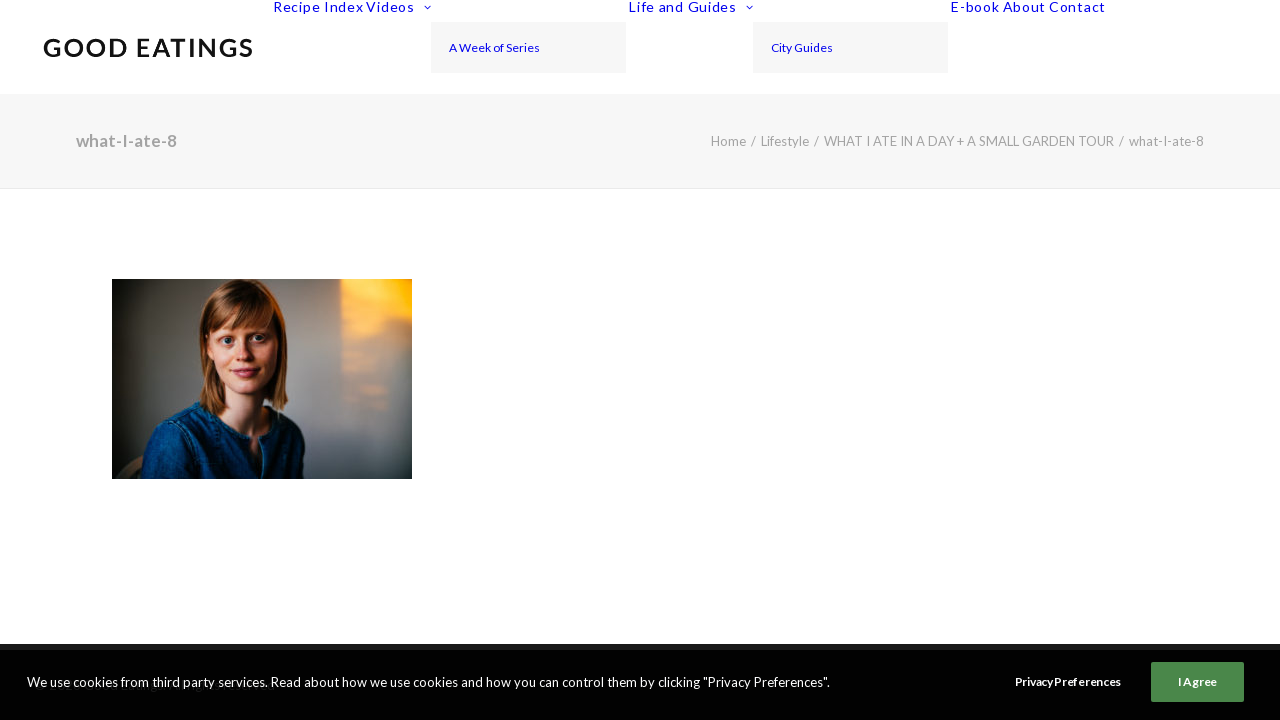

--- FILE ---
content_type: text/html; charset=utf-8
request_url: https://www.google.com/recaptcha/api2/aframe
body_size: 266
content:
<!DOCTYPE HTML><html><head><meta http-equiv="content-type" content="text/html; charset=UTF-8"></head><body><script nonce="yeQbpOBY8FH7as9cy_YC7A">/** Anti-fraud and anti-abuse applications only. See google.com/recaptcha */ try{var clients={'sodar':'https://pagead2.googlesyndication.com/pagead/sodar?'};window.addEventListener("message",function(a){try{if(a.source===window.parent){var b=JSON.parse(a.data);var c=clients[b['id']];if(c){var d=document.createElement('img');d.src=c+b['params']+'&rc='+(localStorage.getItem("rc::a")?sessionStorage.getItem("rc::b"):"");window.document.body.appendChild(d);sessionStorage.setItem("rc::e",parseInt(sessionStorage.getItem("rc::e")||0)+1);localStorage.setItem("rc::h",'1768647096958');}}}catch(b){}});window.parent.postMessage("_grecaptcha_ready", "*");}catch(b){}</script></body></html>